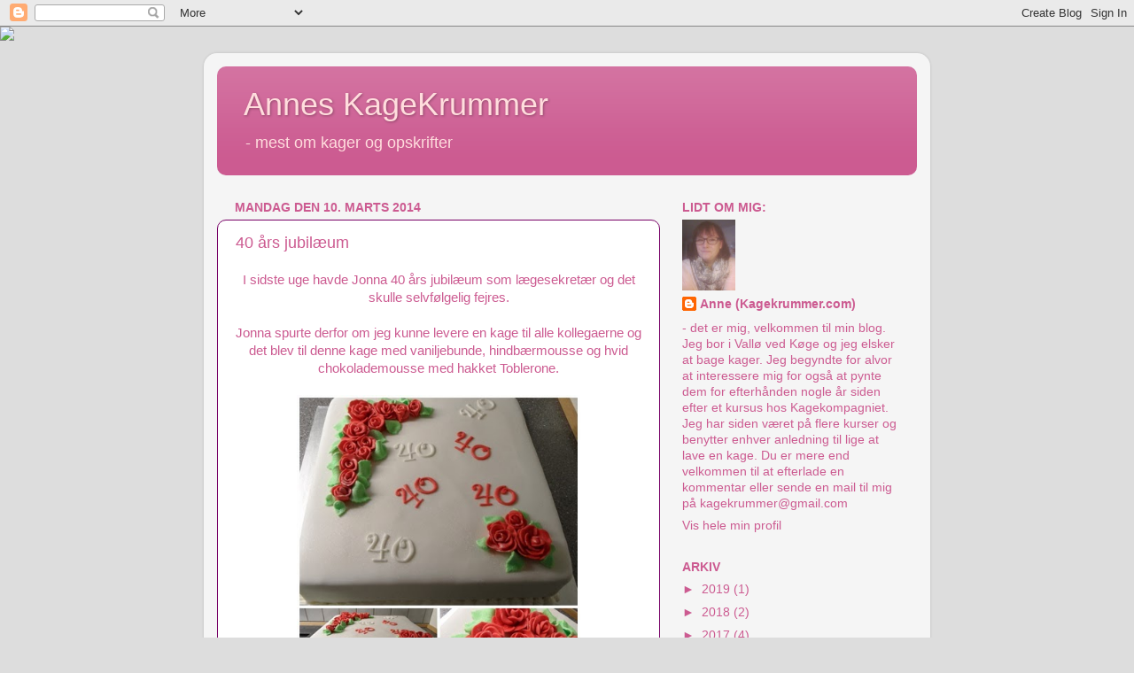

--- FILE ---
content_type: text/html; charset=utf-8
request_url: https://www.google.com/recaptcha/api2/aframe
body_size: 268
content:
<!DOCTYPE HTML><html><head><meta http-equiv="content-type" content="text/html; charset=UTF-8"></head><body><script nonce="SMpHXrclz_t3Af4-1GLBiw">/** Anti-fraud and anti-abuse applications only. See google.com/recaptcha */ try{var clients={'sodar':'https://pagead2.googlesyndication.com/pagead/sodar?'};window.addEventListener("message",function(a){try{if(a.source===window.parent){var b=JSON.parse(a.data);var c=clients[b['id']];if(c){var d=document.createElement('img');d.src=c+b['params']+'&rc='+(localStorage.getItem("rc::a")?sessionStorage.getItem("rc::b"):"");window.document.body.appendChild(d);sessionStorage.setItem("rc::e",parseInt(sessionStorage.getItem("rc::e")||0)+1);localStorage.setItem("rc::h",'1768999542677');}}}catch(b){}});window.parent.postMessage("_grecaptcha_ready", "*");}catch(b){}</script></body></html>